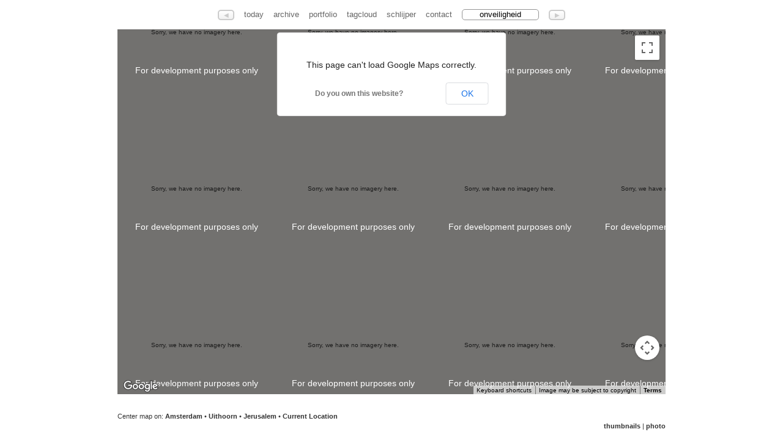

--- FILE ---
content_type: text/html;charset=UTF-8
request_url: https://schlijper.nl/search/onveiligheid/071107-warmoesstraat.map
body_size: 1717
content:



<!DOCTYPE HTML PUBLIC "-//W3C//DTD HTML 4.01//EN" "https://www.w3.org/TR/html4/strict.dtd"><html xmlns="https://www.w3.org/1999/xhtml">
    <head>
        
            

    
    <link media="screen" href="/ext/css-minified/schlijper.combined.minified.css" rel="stylesheet" type="text/css" />

    <!--[if IE]>
        <link media="screen" href="/ext/css-minified/ie.css" rel="stylesheet" type="text/css" />
    <![endif]-->



            <title>schlijper.nl today | search | onveiligheid | location of 13 photos on map</title>
            <link href="/rss.cfm" type="application/rss+xml" rel="alternate" title="Sitewide RSS Feed" />
            
            
            <link rel="image_src" href="https://media.schlijper.nl/thumbnail/07/11/07/071107-warmoesstraat.jpg" />
            
            
            <link rel="canonical" href="https://schlijper.nl/search/onveiligheid/071107-warmoesstraat.map" />
            
                
            <meta name="robots" content="noindex,follow" />
            <meta name="description" content="" />
            <meta name="keywords" content="" />
            <meta http-equiv="Content-Type" content="text/html; charset=utf-8" />
            <meta http-equiv="Cache-Control" content="public" />
            <meta name="apple-itunes-app" content="app-id=327540348">
            
            
            
            
            
            <meta name="y_key" content="5ea33b4df2c2f121" />      
            <meta name="google-site-verification" content="V3L5U3aNbBqRsRXjQnZgPVGLQ_41AfxJ0PRhOHSs6E8" />
            <meta name="msvalidate.01" content="E454F45387104BDC1F608590AA5C937D" />
            <!-- loadstorm-27622 -->
            
            
            
             
         
    </head>

        
    
    
        <body class="noJs">
        
            
	<div id="menu" class="ui-fade">
		
			<div id="leftLink" 
			     class="menuitembutton left inactive ieRoundedCornerFix"
			     disabled="disabled">&#9664;</div>
			
		
		<a id="menuTodayLink" 	  href="/" 			 class="menuitem">today</a>
		<a id="menuArchiveLink"   href="/archive/" 	 class="menuitem">archive</a>
		<a id="menuPortfolioLink" href="/portfolio/" class="menuitem">portfolio</a>
		<a id="menuTagCloudLink"  href="/tagcloud/"  class="menuitem">tagcloud</a>
		<a id="menuSchlijperLink" href="/schlijper/" class="menuitem">schlijper</a>
		<a id="menuContactLink"   href="/contact/"   class="menuitem">contact</a>
				

		  
		
		
		
		<input    name="ss" 
		          id="ss" 
		          class="menuSearchBox javascriptonly ieRoundedCornerFix" 
		          value="onveiligheid" 
		          disabled="disabled"/>
        

			<div id="rightLink"
			     class="menuitembutton right inactive ieRoundedCornerFix"
			     disabled="disabled">&#9654;</div>
			
		
	</div>


            
            <br/>
            
                              
            
                
	




    <div id="contentWrapper" class="noJs"> 
        <div id="panoramaScrollWrapper" class="noJs"> 
            <div id="content" class="mapContent noJs"></div>
        </div>
        
        <div id="contentDescriptionLeft" class="ui-fade mapContent noJs">
        	<span id="mapCenterLocations">Center map on:
            	
            		<a href="javascript:centerOnAddress('Amsterdam,The Netherlands');">Amsterdam</a> &bull;
            	
            		<a href="javascript:centerOnAddress('Uithoorn,The Netherlands');">Uithoorn</a> &bull;
            	
            		<a href="javascript:centerOnAddress('Jerusalem,Israel');">Jerusalem</a> 
            	
        	</span>
            <br>
            <br>
        </div>
        
        <div id="contentDescriptionRight" class="ui-fade mapContent noJs">
            
                <br/>
                <br/>
                <a name="thumbLink" href="/search/onveiligheid/071107-warmoesstraat.thumb">thumbnails</a>
                | <a name="photoLink" href="/search/onveiligheid/071107-warmoesstraat.photo">photo</a>
            
        </div> 		
    </div>




	
	
		
			<script type="text/javascript" language="JavaScript">
				prevPhotoLat=52.374421311328;
				prevPhotoLng=4.896807396638;
				prevCountry="The Netherlands";
			</script>
		
	
 



		
		
	
	<script type="text/javascript" language="JavaScript" >
		kmlFileUrl='https://schlijper.nl/search/onveiligheid/schlijper.kml';
	</script>
 


            
  
                
            
                
            

    
    <script type="text/javascript" language="JavaScript" >
        var gaAccountCode           =   'UA-16434417-1';
        var gaDomainName            =   'schlijper.nl';
        var prevUrl                 =   '';
        var nextUrl                 =   '';
        var currentMediaFileId      =   '071107-warmoesstraat';
        var pageType                =   'media';
        var viewType                =   'map';
        var canonicalUrl            =   'https://schlijper.nl/search/onveiligheid/071107-warmoesstraat.map';
        var origThumbsPerPage       =   '40';
             
    </script>

    
        
        <script type="text/javascript" language="javascript" src="/ext/js-minified/schlijper.combined.minified.js"></script>
 
        
        
        
            
            <script type="text/javascript" language="javascript" src="https://maps.google.com/maps/api/js?sensor=false"></script>
            
            <script type="text/javascript" language="javascript" src="/ext/js-minified/googlemap.js"></script>         
               
        
    
    
    
       
        



            <!-- hook for facebook code -->
            <div id="fb-root"></div>
        <script defer src="https://static.cloudflareinsights.com/beacon.min.js/vcd15cbe7772f49c399c6a5babf22c1241717689176015" integrity="sha512-ZpsOmlRQV6y907TI0dKBHq9Md29nnaEIPlkf84rnaERnq6zvWvPUqr2ft8M1aS28oN72PdrCzSjY4U6VaAw1EQ==" data-cf-beacon='{"version":"2024.11.0","token":"59fce5fcbcf449708d7a6484f9aaf4b8","r":1,"server_timing":{"name":{"cfCacheStatus":true,"cfEdge":true,"cfExtPri":true,"cfL4":true,"cfOrigin":true,"cfSpeedBrain":true},"location_startswith":null}}' crossorigin="anonymous"></script>
</body>        
    
</html>


--- FILE ---
content_type: text/javascript
request_url: https://schlijper.nl/ext/js-minified/googlemap.js
body_size: -200
content:
function centerOnAddress(a){if(geocoder){geocoder.geocode({address:a},function(c,b){if(b==google.maps.GeocoderStatus.OK){theMap.setCenter(c[0].geometry.location);theMap.setZoom(14)}})}}function initializeGoogleMap(){geocoder=new google.maps.Geocoder();$.Jookie.Initialise("SchlijperSessionSettings",-1);var c=$.Jookie.Get("SchlijperSessionSettings","mapCenterLat");var e=$.Jookie.Get("SchlijperSessionSettings","mapCenterLng");var b=$.Jookie.Get("SchlijperSessionSettings","mapZoom");var f=google.maps.MapTypeId[$.Jookie.Get("SchlijperSessionSettings","mapTypeId")];if(typeof prevPhotoLat!="undefined"){mapCenterLat=prevPhotoLat;mapCenterLng=prevPhotoLng;mapZoom=18}else{if(f!=null){mapCenterLat=c;mapCenterLng=e;mapZoom=18}else{mapCenterLat=52.373818;mapCenterLng=4.890976;mapZoom=14}}if(f!=null){mapTypeId=f;mapZoom=b}else{mapTypeId=google.maps.MapTypeId.SATELLITE}var a={zoom:mapZoom,center:new google.maps.LatLng(mapCenterLat,mapCenterLng),mapTypeId:mapTypeId};theMap=new google.maps.Map(document.getElementById("content"),a);if(typeof prevPhotoLat!="undefined"){var d=new google.maps.MarkerImage("https://schlijper.nl/images/mapicons/currentmedia.png",new google.maps.Size(26,26),new google.maps.Point(0,0),new google.maps.Point(15,12));var g=new google.maps.Marker({position:new google.maps.LatLng(prevPhotoLat,prevPhotoLng),map:theMap,icon:d,shape:{coord:[0,0,1],type:"circle"},title:"Location of current photo",})}kmlFileUrl=kmlFileUrl+"?dummy="+(new Date()).getTime();theKmlLayer=new google.maps.KmlLayer(kmlFileUrl,{preserveViewport:true});theKmlLayer.setMap(theMap);$("[name=iwlink]").live("click",function(){$(this).attr("target","_self")})}function unloadGoogleMap(){$.Jookie.Initialise("SchlijperSessionSettings",-1);$.Jookie.Set("SchlijperSessionSettings","mapCenterLat",theMap.getCenter().lat());$.Jookie.Set("SchlijperSessionSettings","mapCenterLng",theMap.getCenter().lng());$.Jookie.Set("SchlijperSessionSettings","mapZoom",theMap.getZoom());$.Jookie.Set("SchlijperSessionSettings","mapTypeId",theMap.getMapTypeId().toUpperCase())}function centerOnGeoLocation(){navigator.geolocation.getCurrentPosition(function(a){geoLocLat=a.coords.latitude;geoLocLng=a.coords.longitude;geoLoc=new google.maps.LatLng(geoLocLat,geoLocLng);theMap.setCenter(geoLoc);theMap.setZoom(16)},function(){})}$(document).ready(function(){initializeGoogleMap();if(navigator.geolocation){$("#mapCenterLocations").append('&bull; <a href="javascript:centerOnGeoLocation()" id="geoLocateLink">Current Location</a>')}});$(window).unload(unloadGoogleMap);